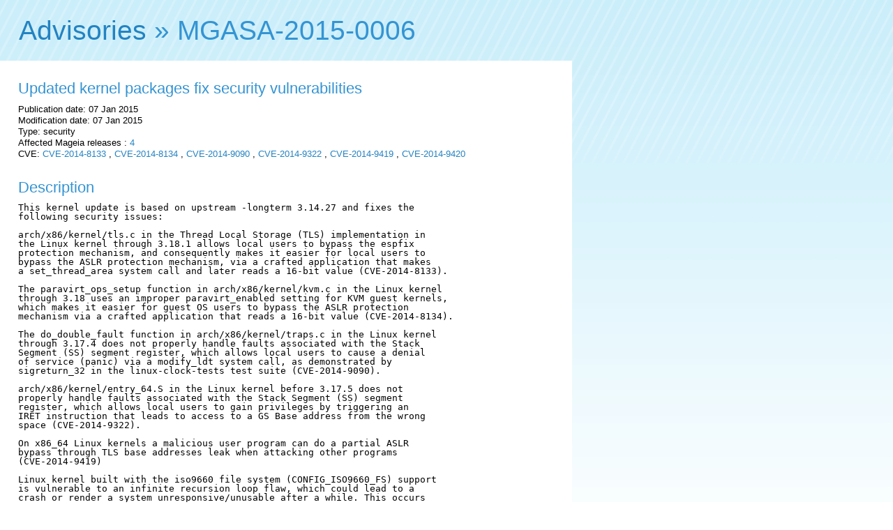

--- FILE ---
content_type: text/html; charset=UTF-8
request_url: https://advisories.mageia.org/MGASA-2015-0006.html
body_size: 2094
content:
<html>
    <head>
        <meta http-equiv="Content-Type" content="text/html; charset=UTF-8">
        <title>Mageia Advisory: MGASA-2015-0006 - Updated kernel packages fix security vulnerabilities</title><link rel="icon" type="image/png" href="//advisories.mageia.org/static/favicon.png">
<link rel="stylesheet" type="text/css" href="//static.mageia.org/g/style/all.css">
<link rel="stylesheet" type="text/css" href="//nav.mageia.org/css/">
<link rel="stylesheet" type="text/css" href="//advisories.mageia.org/static/advisories.css">
    </head>
    <body><header class='support' id='hmgn'></header>
<script src="//static.mageia.org/g/js/jquery-1.10.1.min.js"></script>
<script>
        $("#hmgn").load("//nav.mageia.org/html/").delay(10).slideDown();
</script>
        <h1 id='mgnavt'><a href="index.html">Advisories</a> » MGASA-2015-0006</h1>

        <div class='content'>
            <div class='section'>
                <h2>Updated kernel packages fix security vulnerabilities</h2>

                Publication date: 07 Jan 2015<br />
                Modification date: 07 Jan 2015<br />
                Type: security<br />
                Affected Mageia releases :
                
                
                
                
                <a href="4.html">4</a>
                
                <br />

                
                
                CVE:
                
                
                
                <a href="CVE-2014-8133.html">CVE-2014-8133</a>
                
                , 
                
                <a href="CVE-2014-8134.html">CVE-2014-8134</a>
                
                , 
                
                <a href="CVE-2014-9090.html">CVE-2014-9090</a>
                
                , 
                
                <a href="CVE-2014-9322.html">CVE-2014-9322</a>
                
                , 
                
                <a href="CVE-2014-9419.html">CVE-2014-9419</a>
                
                , 
                
                <a href="CVE-2014-9420.html">CVE-2014-9420</a>
                
                
            </div>

            <div class='section'>
                <h2>Description</h2>
                <pre>This kernel update is based on upstream -longterm 3.14.27 and fixes the 
following security issues:

arch/x86/kernel/tls.c in the Thread Local Storage (TLS) implementation in
the Linux kernel through 3.18.1 allows local users to bypass the espfix
protection mechanism, and consequently makes it easier for local users to
bypass the ASLR protection mechanism, via a crafted application that makes
a set_thread_area system call and later reads a 16-bit value (CVE-2014-8133).

The paravirt_ops_setup function in arch/x86/kernel/kvm.c in the Linux kernel
through 3.18 uses an improper paravirt_enabled setting for KVM guest kernels,
which makes it easier for guest OS users to bypass the ASLR protection
mechanism via a crafted application that reads a 16-bit value (CVE-2014-8134).

The do_double_fault function in arch/x86/kernel/traps.c in the Linux kernel
through 3.17.4 does not properly handle faults associated with the Stack
Segment (SS) segment register, which allows local users to cause a denial
of service (panic) via a modify_ldt system call, as demonstrated by
sigreturn_32 in the linux-clock-tests test suite (CVE-2014-9090).

arch/x86/kernel/entry_64.S in the Linux kernel before 3.17.5 does not
properly handle faults associated with the Stack Segment (SS) segment
register, which allows local users to gain privileges by triggering an
IRET instruction that leads to access to a GS Base address from the wrong
space (CVE-2014-9322).

On x86_64 Linux kernels a malicious user program can do a partial ASLR
bypass through TLS base addresses leak when attacking other programs
(CVE-2014-9419)

Linux kernel built with the iso9660 file system (CONFIG_ISO9660_FS) support
is vulnerable to an infinite recursion loop flaw, which could lead to a
crash or render a system unresponsive/unusable after a while. This occurs
while mounting an iso9660 image. An unprivileged user/process could use
this flaw to crash the system resulting in DoS (CVE-2014-9420).

For other fixes in this update, see the referenced changelogs.
                </pre>
            </div>

            <div class='section'>
                <h2>References</h2>
                <ul>
                                        <li><a href="https://bugs.mageia.org/show_bug.cgi?id=14884">https://bugs.mageia.org/show_bug.cgi?id=14884</a></li>
                                        <li><a href="https://www.kernel.org/pub/linux/kernel/v3.x/ChangeLog-3.14.25">https://www.kernel.org/pub/linux/kernel/v3.x/ChangeLog-3.14.25</a></li>
                                        <li><a href="https://www.kernel.org/pub/linux/kernel/v3.x/ChangeLog-3.14.26">https://www.kernel.org/pub/linux/kernel/v3.x/ChangeLog-3.14.26</a></li>
                                        <li><a href="https://www.kernel.org/pub/linux/kernel/v3.x/ChangeLog-3.14.27">https://www.kernel.org/pub/linux/kernel/v3.x/ChangeLog-3.14.27</a></li>
                                        <li><a href="https://cve.mitre.org/cgi-bin/cvename.cgi?name=CVE-2014-8133">https://cve.mitre.org/cgi-bin/cvename.cgi?name=CVE-2014-8133</a></li>                    <li><a href="https://cve.mitre.org/cgi-bin/cvename.cgi?name=CVE-2014-8134">https://cve.mitre.org/cgi-bin/cvename.cgi?name=CVE-2014-8134</a></li>                    <li><a href="https://cve.mitre.org/cgi-bin/cvename.cgi?name=CVE-2014-9090">https://cve.mitre.org/cgi-bin/cvename.cgi?name=CVE-2014-9090</a></li>                    <li><a href="https://cve.mitre.org/cgi-bin/cvename.cgi?name=CVE-2014-9322">https://cve.mitre.org/cgi-bin/cvename.cgi?name=CVE-2014-9322</a></li>                    <li><a href="https://cve.mitre.org/cgi-bin/cvename.cgi?name=CVE-2014-9419">https://cve.mitre.org/cgi-bin/cvename.cgi?name=CVE-2014-9419</a></li>                    <li><a href="https://cve.mitre.org/cgi-bin/cvename.cgi?name=CVE-2014-9420">https://cve.mitre.org/cgi-bin/cvename.cgi?name=CVE-2014-9420</a></li>                </ul>
            </div>

            <div class='section'>
                <h2>SRPMS</h2>
                                                <h3>4/core</h3>
                <ul>
                                        <li>kernel-3.14.27-1.mga4</li>
                                        <li>kernel-userspace-headers-3.14.27-1.mga4</li>
                                        <li>kmod-vboxadditions-4.3.20-3.mga4</li>
                                        <li>kmod-virtualbox-4.3.20-3.mga4</li>
                                        <li>kmod-xtables-addons-2.5-9.mga4</li>
                                    </ul>
                                <h3>4/nonfree</h3>
                <ul>
                                        <li>kmod-broadcom-wl-6.30.223.141-44.mga4.nonfree</li>
                                        <li>kmod-fglrx-14.010.1006-14.mga4.nonfree</li>
                                        <li>kmod-nvidia173-173.14.39-29.mga4.nonfree</li>
                                    </ul>
                                            </div>
        </div>
    </body>
</html>
